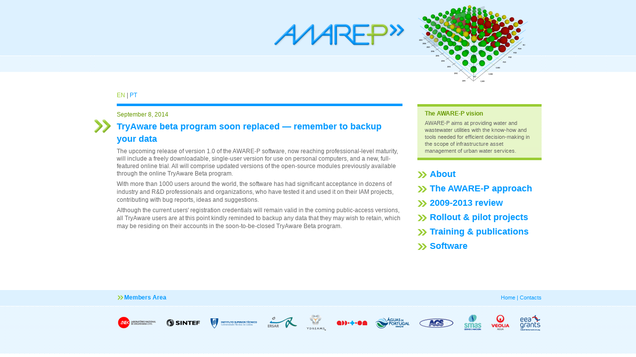

--- FILE ---
content_type: text/html; charset=UTF-8
request_url: http://aware-p.org/np4/114.html
body_size: 5403
content:






<!DOCTYPE html>
<html lang="EN-us">


<head>
    <meta charset="UTF-8"/>
<meta name="viewport" content="width=1024"/>
<meta name="language" content="en"/>
<meta content="Addition, Lda" name="Developer"/>
<meta content="AWARE-P" name="Category"/>
<meta content="AWARE-P"
      name="Description"/>
<meta content="AWARE-P"
      name="Keywords"/>
<meta name="robots" content="index,follow"/>
<meta name="ICBM" content="38.722082, -9.149954"/>
<meta name="geo.position" content="38.722082, -9.149954"/>
<meta name="geo.placename" content="Lisboa, Portugal"/>

<meta name="DC.creator" content="AWARE-P"/>
<meta name="DC.publisher" content="AWARE-P"/>
<meta name="DC.type" content="text"/>
<meta name="DC.format" content=" text, image"/>
<meta name="DC.language" content="en"/>
<meta name="DC.coverage" content="Portugal. Lisboa"/>
<meta name="DC.rights" content="http://creativecommons.org/licenses/by-nc/2.5/"/>


<link href="/np4/home" title="Aware Home Page" rel="home"/>
<link href="http://www.addition.pt" title="Developed by Addition" rel="developer"/>
<link href="http://www.addition.pt" title="powered by Addition One" rel="server"/>

<link rel="stylesheet" type="text/css" href="/css.css"/>
<script type="text/javascript" src="/js/jq.js"></script>
<script type="text/javascript" src="/js.js"></script>
<script type="text/javascript">
    var _gaq = _gaq || [];
    _gaq.push(['_setAccount', 'UA-164509-26']);
    _gaq.push(['_trackPageview']);

    (function() {
        var ga = document.createElement('script');
        ga.type = 'text/javascript';
        ga.async = true;
        ga.src = ('https:' == document.location.protocol ? 'https://ssl' : 'http://www') + '.google-analytics.com/ga.js';
        var s = document.getElementsByTagName('script')[0];
        s.parentNode.insertBefore(ga, s);
    })();
</script>


    
    <title>AWARE-P / TryAware beta program soon replaced — remember to backup your data
    </title>
</head>
<body>


<div id="top">
    <a href="/np4/home" id="logo"><img src="/images/logo.png" alt="aware-p" width="900" height="175"/></a>
</div>
<div id="container">
    <div class="lang">EN <span style="color: #666;">|</span> <a href="/np4PT/home" style="color: #09f;">PT</a></div>
    
    
    <div class="anews">
        
        <div class="date">September 8, 2014
        </div>
        
        <div class="title"><a href="/np4/114.html">TryAware beta program soon replaced — remember to backup your data</a>
        </div>
        
        <div class="summary">The upcoming release of version 1.0 of the AWARE-P software, now reaching professional-level maturity, will include a freely downloadable, single-user version for use on personal computers, and a new, full-featured online trial. All will comprise updated versions of the open-source modules previously available through the online TryAware Beta program.
        </div>
        
        
        <div class="text"><p>With more than 1000 users around the world, the software has had significant acceptance in dozens of industry and R&amp;D professionals and organizations, who have tested it and used it on their IAM projects, contributing with bug reports, ideas and suggestions.</p>
<p>Although the current users'&nbsp;<span style="font-size: 1em;">registration credentials will remain valid in the coming public-access versions, all TryAware users are at this point kindly reminded to backup any data that they may wish to retain, which may be residing on their accounts in the soon-to-be-closed TryAware Beta program.</span></p>
        </div>
        
    </div>

    


    

    

    <div id="right">
        <div id="newsHighlight">

            <div class="title">The AWARE-P vision
            </div>
            
            <div class="summary">AWARE-P aims at providing water and wastewater utilities with the know-how and tools needed for efficient decision-making in the scope of infrastructure asset management of urban water services.
            </div>
            
        </div>

        <ul id="menu">
            
            <li><a href="/np4/presentation/">About</a>
            </li>
            
            <li><a href="/np4/approach/">The AWARE-P approach</a>
            </li>
            
            <li><a href="/np4/2009to2013/">2009-2013 review</a>
            </li>
            
            <li><a href="/np4/rollout/">Rollout &amp; pilot projects</a>
            </li>
            
            <li><a href="/np4/dissemination/">Training &amp; publications</a>
            </li>
            
            <li><a href="/np4/software/">Software</a>
            </li>
            
        </ul>
    </div>
</div>

<div id="foot">
    <div id="footin">
        <div id="foot_links">
            <ul class="left">
                <li><a href="http://www.aware-p.org/np4/endusers">Members Area</a></li>
                <!--<li><a href="http://www.aware-p.org/extra/login">Members Area</a></li>
                <li><a href="http://www.aware-p.org/np4/endusers">End-users Area</a></li>-->
            </ul>
            <div class="right">
                <a href="/np4/home">Home</a> <!--| <a href="/np4/links.html">Links</a>-->| <a href="/np4/contacts.html">Contacts</a>

            </div>
        </div>
        <a href="/np4/presentation" id="partners"><img src="/images/logos.png" alt="partners" width="851" height="33"/></a>
    </div>
</div>
</body>
</html>

--- FILE ---
content_type: text/css; charset=utf-8
request_url: http://aware-p.org/css.css
body_size: 3469
content:
html, body {
    margin: 0;
    font-family: "Lucida Sans", "Lucida Sans Unicode", sans-serif;
    font-size: 11px;
    padding: 0;
}

img {
    border: 0;
}

h3 {
    margin-top: 18px;
    margin-bottom: 4px;
    font-size: 13px;
}

h2 {
    margin-top: 22px;
    margin-bottom: 4px;
}

p {
    line-height: 140%;
    margin: 5px 0;
}

a {
    color: #09f;
    text-decoration: none;
}

a:hover {
    text-decoration: underline;
}

ul{
    list-style:inside;
    margin-left:0;
    padding-left:0;
}

body {
}

#container {
    width: 900px;
    margin: 0 auto;
    min-height: 400px;
    position: relative;
    margin-top: 10px;
}

#right {
    position: absolute;
    top: 0;
    right: 0;
    width: 250px;
}

#newsHighlight {
    background: url("/images/right.bg.png");
    border-top: 5px solid #99cc33;
    border-bottom: 5px solid #99cc33;
    padding: 7px 15px;
    margin-top: 25px;
}

#newsHighlight .date {
    font-size: 11px;
    color: #690;
}

#newsHighlight .title {
    font-size: 12px;
    font-weight: bold;
    color: #690;
}

#newsHighlight .title a {
    color: #690;
    text-decoration: none;
}

#newsHighlight .summary {
    font-size: 11px;
    line-height: 130%;
    color: #666;
    padding-top: 5px;
}

#menu, #menu li {
    list-style: none;
    margin: 0;
    padding: 0;
    list-style-position: outside;

}

#menu {
    padding-top: 10px;
}

#menu li {
    background: url("/images/arrowSG.png") no-repeat 0 13px;
    padding: 8px 0 0 25px;
    color: #09f;
    font-weight: bold;
    font-size: 18px;
}

.anews {
    width: 575px;
    margin-left: 45px;
    border-top: 5px solid #09f;
    padding-top: 10px;
    padding-bottom: 20px;
}


.anews .date {
    font-size: 12px;
    color: #690;
}

.anews  .title {
    font-size: 18px;
    font-weight: bold;
    line-height: 140%;
    padding: 5px 0;
    color: #09f;
    margin-left: -45px;
    padding-left: 45px;
    background: url("/images/arrowBG.png") no-repeat 0 3px;

}

.anews .title a {
    color: #09f;
    text-decoration: none;
}

.anews .summary, .anews .text {
    font-size: 12px;
    color: #666;
    line-height: 130%;
}

.archive {
    width: 575px;
    margin-left: 45px;
    border-top: 5px solid #09f;
    padding-top: 10px;
    padding-bottom: 20px;
}

.archive .title{
    font-size:16px;
    text-align:right;
    color: #09f;
    font-weight: bold;
}

#top {
    background: white url("/images/top.bg.png") repeat-x;
    height: 175px;
}

#logo {
    width: 900px;
    margin: 0 auto;
    display: block;

}

#foot {
    background: url("/images/foot.bg.png") repeat-x;
    height: 128px;
}

#footin {
    width: 853px;
    margin: 0 auto;
    padding-top: 9px;
    padding-left: 47px;
    color: #09f;

}

#foot_links ul.left, #foot_links ul.left li {
    list-style: none;
    margin: 0;
    padding: 0;
    list-style-position: outside;

}

#foot_links ul.left li {
    background: url("/images/arrowSSG.png") no-repeat 0 3px;
    padding-left: 13px;
    padding-right: 25px;
    font-size: 12px;
    font-weight: bold;
    display: inline;
    line-height: 100%;
}

#foot_links .left {
    float: left;
}

#foot_links .right {
    float: right;
}

#foot_links:after {
    clear: both;
}

#partners {
    display: block;
    margin-top: 40px;
}

h2, h2 a {
    color: #9c3;
    font-size: 14px;
    padding: 0;
    text-decoration: none;
}

.lang{
    color: #9c3;
    font-size: 12px;
    width: 575px;
    margin-left: 45px;
    padding-bottom: 10px;
}